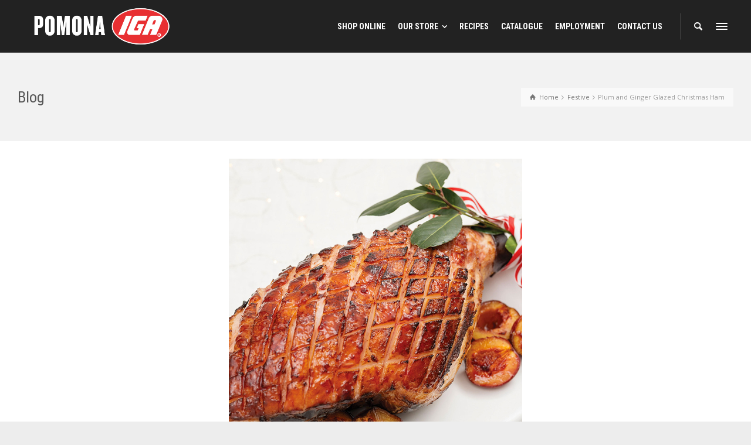

--- FILE ---
content_type: text/html; charset=UTF-8
request_url: https://igapomona.com.au/2023/12/14/plum-and-ginger-glazed-christmas-ham/
body_size: 73707
content:
<!doctype html>
<html lang="en-AU" class="no-js">
<head> 
<meta charset="UTF-8" />  
<meta name="viewport" content="width=device-width, initial-scale=1, maximum-scale=1">
 
<title>Plum and Ginger Glazed Christmas Ham &#8211; Pomona IGA</title>
<meta name='robots' content='max-image-preview:large' />
	<style>img:is([sizes="auto" i], [sizes^="auto," i]) { contain-intrinsic-size: 3000px 1500px }</style>
	<script type="application/ld+json">{"@context":"http:\/\/schema.org\/","@type":"Recipe","name":"Plum and Ginger Glazed Christmas Ham","author":{"@type":"Person","name":"newadmin"},"description":"","datePublished":"2023-12-14T06:34:54+00:00","image":["https:\/\/igapomona.com.au\/wp-content\/uploads\/2022\/12\/recipe-1.jpg"],"prepTime":"PT20M","cookTime":"PT180M","totalTime":"PT200M","recipeIngredient":["1 5-6 kg smoked ham on the bone","1  jar plum jam","1\/3 cup lime juice","1 teaspoon Dijon mustard","2 teaspoon grated fresh ginger","Salt to season"],"recipeInstructions":[{"@type":"HowToStep","text":"Using a sharp knife, score the skin around the knuckle. Starting at the opposite end, lift the skin with your fingers and gently separate between the skin and the fat layer. Trim and score the ham fat in a diamond pattern.","name":"Using a sharp knife, score the skin around the knuckle. Starting at the opposite end, lift the skin with your fingers and gently separate between the skin and the fat layer. Trim and score the ham fat in a diamond pattern.","url":"https:\/\/igapomona.com.au\/2023\/12\/14\/plum-and-ginger-glazed-christmas-ham\/#wprm-recipe-3615-step-0-0"},{"@type":"HowToStep","text":"Line a large baking tray with baking paper and place a wire rack on the tray to elevate the ham.","name":"Line a large baking tray with baking paper and place a wire rack on the tray to elevate the ham.","url":"https:\/\/igapomona.com.au\/2023\/12\/14\/plum-and-ginger-glazed-christmas-ham\/#wprm-recipe-3615-step-0-1"},{"@type":"HowToStep","text":"In a saucepan, mix together the plum jam, lime juice, mustard and ginger, gently heat to combine. Season to taste.","name":"In a saucepan, mix together the plum jam, lime juice, mustard and ginger, gently heat to combine. Season to taste.","url":"https:\/\/igapomona.com.au\/2023\/12\/14\/plum-and-ginger-glazed-christmas-ham\/#wprm-recipe-3615-step-0-2"},{"@type":"HowToStep","text":"Generously brush ham with glaze, place uncovered ham into a pre-heated oven (140\u00b0C).","name":"Generously brush ham with glaze, place uncovered ham into a pre-heated oven (140\u00b0C).","url":"https:\/\/igapomona.com.au\/2023\/12\/14\/plum-and-ginger-glazed-christmas-ham\/#wprm-recipe-3615-step-0-3"},{"@type":"HowToStep","text":"Baste the ham with glaze at 15 minutes intervals. Total cooking time \u2013 allow 30 minutes per kilo.","name":"Baste the ham with glaze at 15 minutes intervals. Total cooking time \u2013 allow 30 minutes per kilo.","url":"https:\/\/igapomona.com.au\/2023\/12\/14\/plum-and-ginger-glazed-christmas-ham\/#wprm-recipe-3615-step-0-4"},{"@type":"HowToStep","text":"Allow the ham to rest for 10 -15 minutes before slicing.","name":"Allow the ham to rest for 10 -15 minutes before slicing.","url":"https:\/\/igapomona.com.au\/2023\/12\/14\/plum-and-ginger-glazed-christmas-ham\/#wprm-recipe-3615-step-0-5"},{"@type":"HowToStep","text":"Garnish the knuckle with herbs and a festive ribbon.","name":"Garnish the knuckle with herbs and a festive ribbon.","url":"https:\/\/igapomona.com.au\/2023\/12\/14\/plum-and-ginger-glazed-christmas-ham\/#wprm-recipe-3615-step-0-6"}],"recipeCategory":["Main Dish"],"recipeCuisine":["Modern Australian"]}</script><script type="text/javascript">/*<![CDATA[ */ var html = document.getElementsByTagName("html")[0]; html.className = html.className.replace("no-js", "js"); window.onerror=function(e,f){var body = document.getElementsByTagName("body")[0]; body.className = body.className.replace("rt-loading", ""); var e_file = document.createElement("a");e_file.href = f;console.log( e );console.log( e_file.pathname );}/* ]]>*/</script>
<link rel='dns-prefetch' href='//fonts.googleapis.com' />
<link rel="alternate" type="application/rss+xml" title="Pomona IGA &raquo; Feed" href="https://igapomona.com.au/feed/" />
<script type="text/javascript">
/* <![CDATA[ */
window._wpemojiSettings = {"baseUrl":"https:\/\/s.w.org\/images\/core\/emoji\/15.0.3\/72x72\/","ext":".png","svgUrl":"https:\/\/s.w.org\/images\/core\/emoji\/15.0.3\/svg\/","svgExt":".svg","source":{"concatemoji":"https:\/\/igapomona.com.au\/wp-includes\/js\/wp-emoji-release.min.js?ver=6.7.4"}};
/*! This file is auto-generated */
!function(i,n){var o,s,e;function c(e){try{var t={supportTests:e,timestamp:(new Date).valueOf()};sessionStorage.setItem(o,JSON.stringify(t))}catch(e){}}function p(e,t,n){e.clearRect(0,0,e.canvas.width,e.canvas.height),e.fillText(t,0,0);var t=new Uint32Array(e.getImageData(0,0,e.canvas.width,e.canvas.height).data),r=(e.clearRect(0,0,e.canvas.width,e.canvas.height),e.fillText(n,0,0),new Uint32Array(e.getImageData(0,0,e.canvas.width,e.canvas.height).data));return t.every(function(e,t){return e===r[t]})}function u(e,t,n){switch(t){case"flag":return n(e,"\ud83c\udff3\ufe0f\u200d\u26a7\ufe0f","\ud83c\udff3\ufe0f\u200b\u26a7\ufe0f")?!1:!n(e,"\ud83c\uddfa\ud83c\uddf3","\ud83c\uddfa\u200b\ud83c\uddf3")&&!n(e,"\ud83c\udff4\udb40\udc67\udb40\udc62\udb40\udc65\udb40\udc6e\udb40\udc67\udb40\udc7f","\ud83c\udff4\u200b\udb40\udc67\u200b\udb40\udc62\u200b\udb40\udc65\u200b\udb40\udc6e\u200b\udb40\udc67\u200b\udb40\udc7f");case"emoji":return!n(e,"\ud83d\udc26\u200d\u2b1b","\ud83d\udc26\u200b\u2b1b")}return!1}function f(e,t,n){var r="undefined"!=typeof WorkerGlobalScope&&self instanceof WorkerGlobalScope?new OffscreenCanvas(300,150):i.createElement("canvas"),a=r.getContext("2d",{willReadFrequently:!0}),o=(a.textBaseline="top",a.font="600 32px Arial",{});return e.forEach(function(e){o[e]=t(a,e,n)}),o}function t(e){var t=i.createElement("script");t.src=e,t.defer=!0,i.head.appendChild(t)}"undefined"!=typeof Promise&&(o="wpEmojiSettingsSupports",s=["flag","emoji"],n.supports={everything:!0,everythingExceptFlag:!0},e=new Promise(function(e){i.addEventListener("DOMContentLoaded",e,{once:!0})}),new Promise(function(t){var n=function(){try{var e=JSON.parse(sessionStorage.getItem(o));if("object"==typeof e&&"number"==typeof e.timestamp&&(new Date).valueOf()<e.timestamp+604800&&"object"==typeof e.supportTests)return e.supportTests}catch(e){}return null}();if(!n){if("undefined"!=typeof Worker&&"undefined"!=typeof OffscreenCanvas&&"undefined"!=typeof URL&&URL.createObjectURL&&"undefined"!=typeof Blob)try{var e="postMessage("+f.toString()+"("+[JSON.stringify(s),u.toString(),p.toString()].join(",")+"));",r=new Blob([e],{type:"text/javascript"}),a=new Worker(URL.createObjectURL(r),{name:"wpTestEmojiSupports"});return void(a.onmessage=function(e){c(n=e.data),a.terminate(),t(n)})}catch(e){}c(n=f(s,u,p))}t(n)}).then(function(e){for(var t in e)n.supports[t]=e[t],n.supports.everything=n.supports.everything&&n.supports[t],"flag"!==t&&(n.supports.everythingExceptFlag=n.supports.everythingExceptFlag&&n.supports[t]);n.supports.everythingExceptFlag=n.supports.everythingExceptFlag&&!n.supports.flag,n.DOMReady=!1,n.readyCallback=function(){n.DOMReady=!0}}).then(function(){return e}).then(function(){var e;n.supports.everything||(n.readyCallback(),(e=n.source||{}).concatemoji?t(e.concatemoji):e.wpemoji&&e.twemoji&&(t(e.twemoji),t(e.wpemoji)))}))}((window,document),window._wpemojiSettings);
/* ]]> */
</script>
<link rel='stylesheet' id='wprm-public-css' href='https://igapomona.com.au/wp-content/plugins/wp-recipe-maker/dist/public-modern.css?ver=10.0.2' type='text/css' media='all' />
<style id='wp-emoji-styles-inline-css' type='text/css'>

	img.wp-smiley, img.emoji {
		display: inline !important;
		border: none !important;
		box-shadow: none !important;
		height: 1em !important;
		width: 1em !important;
		margin: 0 0.07em !important;
		vertical-align: -0.1em !important;
		background: none !important;
		padding: 0 !important;
	}
</style>
<link rel='stylesheet' id='wp-block-library-css' href='https://igapomona.com.au/wp-includes/css/dist/block-library/style.min.css?ver=6.7.4' type='text/css' media='all' />
<style id='pdfemb-pdf-embedder-viewer-style-inline-css' type='text/css'>
.wp-block-pdfemb-pdf-embedder-viewer{max-width:none}

</style>
<style id='classic-theme-styles-inline-css' type='text/css'>
/*! This file is auto-generated */
.wp-block-button__link{color:#fff;background-color:#32373c;border-radius:9999px;box-shadow:none;text-decoration:none;padding:calc(.667em + 2px) calc(1.333em + 2px);font-size:1.125em}.wp-block-file__button{background:#32373c;color:#fff;text-decoration:none}
</style>
<style id='global-styles-inline-css' type='text/css'>
:root{--wp--preset--aspect-ratio--square: 1;--wp--preset--aspect-ratio--4-3: 4/3;--wp--preset--aspect-ratio--3-4: 3/4;--wp--preset--aspect-ratio--3-2: 3/2;--wp--preset--aspect-ratio--2-3: 2/3;--wp--preset--aspect-ratio--16-9: 16/9;--wp--preset--aspect-ratio--9-16: 9/16;--wp--preset--color--black: #000000;--wp--preset--color--cyan-bluish-gray: #abb8c3;--wp--preset--color--white: #ffffff;--wp--preset--color--pale-pink: #f78da7;--wp--preset--color--vivid-red: #cf2e2e;--wp--preset--color--luminous-vivid-orange: #ff6900;--wp--preset--color--luminous-vivid-amber: #fcb900;--wp--preset--color--light-green-cyan: #7bdcb5;--wp--preset--color--vivid-green-cyan: #00d084;--wp--preset--color--pale-cyan-blue: #8ed1fc;--wp--preset--color--vivid-cyan-blue: #0693e3;--wp--preset--color--vivid-purple: #9b51e0;--wp--preset--gradient--vivid-cyan-blue-to-vivid-purple: linear-gradient(135deg,rgba(6,147,227,1) 0%,rgb(155,81,224) 100%);--wp--preset--gradient--light-green-cyan-to-vivid-green-cyan: linear-gradient(135deg,rgb(122,220,180) 0%,rgb(0,208,130) 100%);--wp--preset--gradient--luminous-vivid-amber-to-luminous-vivid-orange: linear-gradient(135deg,rgba(252,185,0,1) 0%,rgba(255,105,0,1) 100%);--wp--preset--gradient--luminous-vivid-orange-to-vivid-red: linear-gradient(135deg,rgba(255,105,0,1) 0%,rgb(207,46,46) 100%);--wp--preset--gradient--very-light-gray-to-cyan-bluish-gray: linear-gradient(135deg,rgb(238,238,238) 0%,rgb(169,184,195) 100%);--wp--preset--gradient--cool-to-warm-spectrum: linear-gradient(135deg,rgb(74,234,220) 0%,rgb(151,120,209) 20%,rgb(207,42,186) 40%,rgb(238,44,130) 60%,rgb(251,105,98) 80%,rgb(254,248,76) 100%);--wp--preset--gradient--blush-light-purple: linear-gradient(135deg,rgb(255,206,236) 0%,rgb(152,150,240) 100%);--wp--preset--gradient--blush-bordeaux: linear-gradient(135deg,rgb(254,205,165) 0%,rgb(254,45,45) 50%,rgb(107,0,62) 100%);--wp--preset--gradient--luminous-dusk: linear-gradient(135deg,rgb(255,203,112) 0%,rgb(199,81,192) 50%,rgb(65,88,208) 100%);--wp--preset--gradient--pale-ocean: linear-gradient(135deg,rgb(255,245,203) 0%,rgb(182,227,212) 50%,rgb(51,167,181) 100%);--wp--preset--gradient--electric-grass: linear-gradient(135deg,rgb(202,248,128) 0%,rgb(113,206,126) 100%);--wp--preset--gradient--midnight: linear-gradient(135deg,rgb(2,3,129) 0%,rgb(40,116,252) 100%);--wp--preset--font-size--small: 13px;--wp--preset--font-size--medium: 20px;--wp--preset--font-size--large: 36px;--wp--preset--font-size--x-large: 42px;--wp--preset--spacing--20: 0.44rem;--wp--preset--spacing--30: 0.67rem;--wp--preset--spacing--40: 1rem;--wp--preset--spacing--50: 1.5rem;--wp--preset--spacing--60: 2.25rem;--wp--preset--spacing--70: 3.38rem;--wp--preset--spacing--80: 5.06rem;--wp--preset--shadow--natural: 6px 6px 9px rgba(0, 0, 0, 0.2);--wp--preset--shadow--deep: 12px 12px 50px rgba(0, 0, 0, 0.4);--wp--preset--shadow--sharp: 6px 6px 0px rgba(0, 0, 0, 0.2);--wp--preset--shadow--outlined: 6px 6px 0px -3px rgba(255, 255, 255, 1), 6px 6px rgba(0, 0, 0, 1);--wp--preset--shadow--crisp: 6px 6px 0px rgba(0, 0, 0, 1);}:where(.is-layout-flex){gap: 0.5em;}:where(.is-layout-grid){gap: 0.5em;}body .is-layout-flex{display: flex;}.is-layout-flex{flex-wrap: wrap;align-items: center;}.is-layout-flex > :is(*, div){margin: 0;}body .is-layout-grid{display: grid;}.is-layout-grid > :is(*, div){margin: 0;}:where(.wp-block-columns.is-layout-flex){gap: 2em;}:where(.wp-block-columns.is-layout-grid){gap: 2em;}:where(.wp-block-post-template.is-layout-flex){gap: 1.25em;}:where(.wp-block-post-template.is-layout-grid){gap: 1.25em;}.has-black-color{color: var(--wp--preset--color--black) !important;}.has-cyan-bluish-gray-color{color: var(--wp--preset--color--cyan-bluish-gray) !important;}.has-white-color{color: var(--wp--preset--color--white) !important;}.has-pale-pink-color{color: var(--wp--preset--color--pale-pink) !important;}.has-vivid-red-color{color: var(--wp--preset--color--vivid-red) !important;}.has-luminous-vivid-orange-color{color: var(--wp--preset--color--luminous-vivid-orange) !important;}.has-luminous-vivid-amber-color{color: var(--wp--preset--color--luminous-vivid-amber) !important;}.has-light-green-cyan-color{color: var(--wp--preset--color--light-green-cyan) !important;}.has-vivid-green-cyan-color{color: var(--wp--preset--color--vivid-green-cyan) !important;}.has-pale-cyan-blue-color{color: var(--wp--preset--color--pale-cyan-blue) !important;}.has-vivid-cyan-blue-color{color: var(--wp--preset--color--vivid-cyan-blue) !important;}.has-vivid-purple-color{color: var(--wp--preset--color--vivid-purple) !important;}.has-black-background-color{background-color: var(--wp--preset--color--black) !important;}.has-cyan-bluish-gray-background-color{background-color: var(--wp--preset--color--cyan-bluish-gray) !important;}.has-white-background-color{background-color: var(--wp--preset--color--white) !important;}.has-pale-pink-background-color{background-color: var(--wp--preset--color--pale-pink) !important;}.has-vivid-red-background-color{background-color: var(--wp--preset--color--vivid-red) !important;}.has-luminous-vivid-orange-background-color{background-color: var(--wp--preset--color--luminous-vivid-orange) !important;}.has-luminous-vivid-amber-background-color{background-color: var(--wp--preset--color--luminous-vivid-amber) !important;}.has-light-green-cyan-background-color{background-color: var(--wp--preset--color--light-green-cyan) !important;}.has-vivid-green-cyan-background-color{background-color: var(--wp--preset--color--vivid-green-cyan) !important;}.has-pale-cyan-blue-background-color{background-color: var(--wp--preset--color--pale-cyan-blue) !important;}.has-vivid-cyan-blue-background-color{background-color: var(--wp--preset--color--vivid-cyan-blue) !important;}.has-vivid-purple-background-color{background-color: var(--wp--preset--color--vivid-purple) !important;}.has-black-border-color{border-color: var(--wp--preset--color--black) !important;}.has-cyan-bluish-gray-border-color{border-color: var(--wp--preset--color--cyan-bluish-gray) !important;}.has-white-border-color{border-color: var(--wp--preset--color--white) !important;}.has-pale-pink-border-color{border-color: var(--wp--preset--color--pale-pink) !important;}.has-vivid-red-border-color{border-color: var(--wp--preset--color--vivid-red) !important;}.has-luminous-vivid-orange-border-color{border-color: var(--wp--preset--color--luminous-vivid-orange) !important;}.has-luminous-vivid-amber-border-color{border-color: var(--wp--preset--color--luminous-vivid-amber) !important;}.has-light-green-cyan-border-color{border-color: var(--wp--preset--color--light-green-cyan) !important;}.has-vivid-green-cyan-border-color{border-color: var(--wp--preset--color--vivid-green-cyan) !important;}.has-pale-cyan-blue-border-color{border-color: var(--wp--preset--color--pale-cyan-blue) !important;}.has-vivid-cyan-blue-border-color{border-color: var(--wp--preset--color--vivid-cyan-blue) !important;}.has-vivid-purple-border-color{border-color: var(--wp--preset--color--vivid-purple) !important;}.has-vivid-cyan-blue-to-vivid-purple-gradient-background{background: var(--wp--preset--gradient--vivid-cyan-blue-to-vivid-purple) !important;}.has-light-green-cyan-to-vivid-green-cyan-gradient-background{background: var(--wp--preset--gradient--light-green-cyan-to-vivid-green-cyan) !important;}.has-luminous-vivid-amber-to-luminous-vivid-orange-gradient-background{background: var(--wp--preset--gradient--luminous-vivid-amber-to-luminous-vivid-orange) !important;}.has-luminous-vivid-orange-to-vivid-red-gradient-background{background: var(--wp--preset--gradient--luminous-vivid-orange-to-vivid-red) !important;}.has-very-light-gray-to-cyan-bluish-gray-gradient-background{background: var(--wp--preset--gradient--very-light-gray-to-cyan-bluish-gray) !important;}.has-cool-to-warm-spectrum-gradient-background{background: var(--wp--preset--gradient--cool-to-warm-spectrum) !important;}.has-blush-light-purple-gradient-background{background: var(--wp--preset--gradient--blush-light-purple) !important;}.has-blush-bordeaux-gradient-background{background: var(--wp--preset--gradient--blush-bordeaux) !important;}.has-luminous-dusk-gradient-background{background: var(--wp--preset--gradient--luminous-dusk) !important;}.has-pale-ocean-gradient-background{background: var(--wp--preset--gradient--pale-ocean) !important;}.has-electric-grass-gradient-background{background: var(--wp--preset--gradient--electric-grass) !important;}.has-midnight-gradient-background{background: var(--wp--preset--gradient--midnight) !important;}.has-small-font-size{font-size: var(--wp--preset--font-size--small) !important;}.has-medium-font-size{font-size: var(--wp--preset--font-size--medium) !important;}.has-large-font-size{font-size: var(--wp--preset--font-size--large) !important;}.has-x-large-font-size{font-size: var(--wp--preset--font-size--x-large) !important;}
:where(.wp-block-post-template.is-layout-flex){gap: 1.25em;}:where(.wp-block-post-template.is-layout-grid){gap: 1.25em;}
:where(.wp-block-columns.is-layout-flex){gap: 2em;}:where(.wp-block-columns.is-layout-grid){gap: 2em;}
:root :where(.wp-block-pullquote){font-size: 1.5em;line-height: 1.6;}
</style>
<link rel='stylesheet' id='modal-window-css' href='https://igapomona.com.au/wp-content/plugins/modal-window/public/assets/css/modal.min.css?ver=6.2' type='text/css' media='all' />
<link rel='stylesheet' id='bootstrap-css' href='https://igapomona.com.au/wp-content/themes/rttheme19/css/layout3/bootstrap.css?ver=2.14' type='text/css' media='all' />
<link rel='stylesheet' id='theme-style-all-css' href='https://igapomona.com.au/wp-content/themes/rttheme19/css/layout3/style.css?ver=2.14' type='text/css' media='all' />
<link rel='stylesheet' id='mediaelement-skin-css' href='https://igapomona.com.au/wp-content/themes/rttheme19/css/mejs-skin.css?ver=2.14' type='text/css' media='all' />
<link rel='stylesheet' id='fontello-css' href='https://igapomona.com.au/wp-content/themes/rttheme19/css/fontello/css/fontello.css?ver=2.14' type='text/css' media='all' />
<link rel='stylesheet' id='jquery-owl-carousel-css' href='https://igapomona.com.au/wp-content/themes/rttheme19/css/owl-carousel.css?ver=2.14' type='text/css' media='all' />
<link rel='stylesheet' id='lightgallery-css' href='https://igapomona.com.au/wp-content/themes/rttheme19/css/lightbox/lightgallery.min.css?ver=2.14' type='text/css' media='all' />
<!--[if IE 9]>
<link rel='stylesheet' id='theme-ie9-css' href='https://igapomona.com.au/wp-content/themes/rttheme19/css/ie9.css?ver=2.14' type='text/css' media='all' />
<![endif]-->
<link rel='stylesheet' id='theme-style-css' href='https://igapomona.com.au/wp-content/themes/rttheme19/style.css?ver=6.7.4' type='text/css' media='all' />
<link rel='stylesheet' id='theme-dynamic-css' href='https://igapomona.com.au/wp-content/uploads/rttheme19/dynamic-style.css?ver=241010083940' type='text/css' media='all' />
<link rel='stylesheet' id='rt-google-fonts-css' href='//fonts.googleapis.com/css?family=Roboto+Condensed%3Aregular%2C700%7COpen+Sans%3Aregular&#038;subset=latin%2Clatin-ext&#038;ver=1.0.0' type='text/css' media='all' />
<script type="text/javascript" src="https://igapomona.com.au/wp-content/themes/rttheme19/js/pace.js?ver=2.14" id="pace-js"></script>
<script type="text/javascript" src="https://igapomona.com.au/wp-content/themes/rttheme19/js/modernizr.min.js?ver=2.14" id="modernizr-js"></script>
<script type="text/javascript" src="https://igapomona.com.au/wp-includes/js/jquery/jquery.min.js?ver=3.7.1" id="jquery-core-js"></script>
<script type="text/javascript" src="https://igapomona.com.au/wp-includes/js/jquery/jquery-migrate.min.js?ver=3.4.1" id="jquery-migrate-js"></script>
<script></script><link rel="https://api.w.org/" href="https://igapomona.com.au/wp-json/" /><link rel="alternate" title="JSON" type="application/json" href="https://igapomona.com.au/wp-json/wp/v2/posts/3527" /><link rel="EditURI" type="application/rsd+xml" title="RSD" href="https://igapomona.com.au/xmlrpc.php?rsd" />
<meta name="generator" content="WordPress 6.7.4" />
<link rel="canonical" href="https://igapomona.com.au/2023/12/14/plum-and-ginger-glazed-christmas-ham/" />
<link rel='shortlink' href='https://igapomona.com.au/?p=3527' />
<link rel="alternate" title="oEmbed (JSON)" type="application/json+oembed" href="https://igapomona.com.au/wp-json/oembed/1.0/embed?url=https%3A%2F%2Figapomona.com.au%2F2023%2F12%2F14%2Fplum-and-ginger-glazed-christmas-ham%2F" />
<link rel="alternate" title="oEmbed (XML)" type="text/xml+oembed" href="https://igapomona.com.au/wp-json/oembed/1.0/embed?url=https%3A%2F%2Figapomona.com.au%2F2023%2F12%2F14%2Fplum-and-ginger-glazed-christmas-ham%2F&#038;format=xml" />
<style type="text/css"> .tippy-box[data-theme~="wprm"] { background-color: #333333; color: #FFFFFF; } .tippy-box[data-theme~="wprm"][data-placement^="top"] > .tippy-arrow::before { border-top-color: #333333; } .tippy-box[data-theme~="wprm"][data-placement^="bottom"] > .tippy-arrow::before { border-bottom-color: #333333; } .tippy-box[data-theme~="wprm"][data-placement^="left"] > .tippy-arrow::before { border-left-color: #333333; } .tippy-box[data-theme~="wprm"][data-placement^="right"] > .tippy-arrow::before { border-right-color: #333333; } .tippy-box[data-theme~="wprm"] a { color: #FFFFFF; } .wprm-comment-rating svg { width: 18px !important; height: 18px !important; } img.wprm-comment-rating { width: 90px !important; height: 18px !important; } body { --comment-rating-star-color: #343434; } body { --wprm-popup-font-size: 16px; } body { --wprm-popup-background: #ffffff; } body { --wprm-popup-title: #000000; } body { --wprm-popup-content: #444444; } body { --wprm-popup-button-background: #444444; } body { --wprm-popup-button-text: #ffffff; }</style><style type="text/css">.wprm-glossary-term {color: #5A822B;text-decoration: underline;cursor: help;}</style><style type="text/css">.wprm-recipe-template-snippet-basic-buttons {
    font-family: inherit; /* wprm_font_family type=font */
    font-size: 0.9em; /* wprm_font_size type=font_size */
    text-align: center; /* wprm_text_align type=align */
    margin-top: 0px; /* wprm_margin_top type=size */
    margin-bottom: 10px; /* wprm_margin_bottom type=size */
}
.wprm-recipe-template-snippet-basic-buttons a  {
    margin: 5px; /* wprm_margin_button type=size */
    margin: 5px; /* wprm_margin_button type=size */
}

.wprm-recipe-template-snippet-basic-buttons a:first-child {
    margin-left: 0;
}
.wprm-recipe-template-snippet-basic-buttons a:last-child {
    margin-right: 0;
}.wprm-recipe-template-meadow {
    margin: 20px auto;
    background-color: #ffffff; /* wprm_background type=color */
    font-family: "Inter", sans-serif; /* wprm_main_font_family type=font */
    font-size: 16px; /* wprm_main_font_size type=font_size */
    line-height: 1.5em; /* wprm_main_line_height type=font_size */
    color: #000000; /* wprm_main_text type=color */
    max-width: 1600px; /* wprm_max_width type=size */

    --meadow-accent-color: #747B2D; /* wprm_accent_color type=color */
    --meadow-main-background-color: #F3F4EC; /* wprm_main_background_color type=color */

    border: 0;
    border-top: 1px solid var(--meadow-accent-color);

    --meadow-list-border-color: #DEB538; /* wprm_list_border_color type=color */
}
.wprm-recipe-template-meadow a {
    color: #000000; /* wprm_link type=color */
}
.wprm-recipe-template-meadow p, .wprm-recipe-template-meadow li {
    font-family: "Inter", sans-serif; /* wprm_main_font_family type=font */
    font-size: 1em;
    line-height: 1.5em; /* wprm_main_line_height type=font_size */
}
.wprm-recipe-template-meadow li {
    margin: 0 0 0 32px;
    padding: 0;
}
.rtl .wprm-recipe-template-meadow li {
    margin: 0 32px 0 0;
}
.wprm-recipe-template-meadow ol, .wprm-recipe-template-meadow ul {
    margin: 0;
    padding: 0;
}
.wprm-recipe-template-meadow br {
    display: none;
}
.wprm-recipe-template-meadow .wprm-recipe-name,
.wprm-recipe-template-meadow .wprm-recipe-header {
    font-family: "Gloock", serif; /* wprm_header_font_family type=font */
    color: #1e1e1e; /* wprm_header_text type=color */
    line-height: 1.3em; /* wprm_header_line_height type=font_size */
}
.wprm-recipe-template-meadow .wprm-recipe-header * {
    font-family: "Inter", sans-serif; /* wprm_main_font_family type=font */
}
.wprm-recipe-template-meadow h1,
.wprm-recipe-template-meadow h2,
.wprm-recipe-template-meadow h3,
.wprm-recipe-template-meadow h4,
.wprm-recipe-template-meadow h5,
.wprm-recipe-template-meadow h6 {
    font-family: "Gloock", serif; /* wprm_header_font_family type=font */
    color: #1e1e1e; /* wprm_header_text type=color */
    line-height: 1.3em; /* wprm_header_line_height type=font_size */
    margin: 0;
    padding: 0;
}
.wprm-recipe-template-meadow .wprm-recipe-header {
    margin-top: 1.2em;
}
.wprm-recipe-template-meadow h1 {
    font-size: 2.2em; /* wprm_h1_size type=font_size */
}
.wprm-recipe-template-meadow h2 {
    font-size: 2.2em; /* wprm_h2_size type=font_size */
}
.wprm-recipe-template-meadow h3 {
    font-size: 1.8em; /* wprm_h3_size type=font_size */
}
.wprm-recipe-template-meadow h4 {
    font-size: 1em; /* wprm_h4_size type=font_size */
}
.wprm-recipe-template-meadow h5 {
    font-size: 1em; /* wprm_h5_size type=font_size */
}
.wprm-recipe-template-meadow h6 {
    font-size: 1em; /* wprm_h6_size type=font_size */
}
.wprm-recipe-template-meadow .meadow-header-meta {
    max-width: 800px;
    margin: 0 auto;
}.wprm-recipe-template-compact-howto {
    margin: 20px auto;
    background-color: #fafafa; /* wprm_background type=color */
    font-family: -apple-system, BlinkMacSystemFont, "Segoe UI", Roboto, Oxygen-Sans, Ubuntu, Cantarell, "Helvetica Neue", sans-serif; /* wprm_main_font_family type=font */
    font-size: 0.9em; /* wprm_main_font_size type=font_size */
    line-height: 1.5em; /* wprm_main_line_height type=font_size */
    color: #333333; /* wprm_main_text type=color */
    max-width: 650px; /* wprm_max_width type=size */
}
.wprm-recipe-template-compact-howto a {
    color: #3498db; /* wprm_link type=color */
}
.wprm-recipe-template-compact-howto p, .wprm-recipe-template-compact-howto li {
    font-family: -apple-system, BlinkMacSystemFont, "Segoe UI", Roboto, Oxygen-Sans, Ubuntu, Cantarell, "Helvetica Neue", sans-serif; /* wprm_main_font_family type=font */
    font-size: 1em !important;
    line-height: 1.5em !important; /* wprm_main_line_height type=font_size */
}
.wprm-recipe-template-compact-howto li {
    margin: 0 0 0 32px !important;
    padding: 0 !important;
}
.rtl .wprm-recipe-template-compact-howto li {
    margin: 0 32px 0 0 !important;
}
.wprm-recipe-template-compact-howto ol, .wprm-recipe-template-compact-howto ul {
    margin: 0 !important;
    padding: 0 !important;
}
.wprm-recipe-template-compact-howto br {
    display: none;
}
.wprm-recipe-template-compact-howto .wprm-recipe-name,
.wprm-recipe-template-compact-howto .wprm-recipe-header {
    font-family: -apple-system, BlinkMacSystemFont, "Segoe UI", Roboto, Oxygen-Sans, Ubuntu, Cantarell, "Helvetica Neue", sans-serif; /* wprm_header_font_family type=font */
    color: #000000; /* wprm_header_text type=color */
    line-height: 1.3em; /* wprm_header_line_height type=font_size */
}
.wprm-recipe-template-compact-howto .wprm-recipe-header * {
    font-family: -apple-system, BlinkMacSystemFont, "Segoe UI", Roboto, Oxygen-Sans, Ubuntu, Cantarell, "Helvetica Neue", sans-serif; /* wprm_main_font_family type=font */
}
.wprm-recipe-template-compact-howto h1,
.wprm-recipe-template-compact-howto h2,
.wprm-recipe-template-compact-howto h3,
.wprm-recipe-template-compact-howto h4,
.wprm-recipe-template-compact-howto h5,
.wprm-recipe-template-compact-howto h6 {
    font-family: -apple-system, BlinkMacSystemFont, "Segoe UI", Roboto, Oxygen-Sans, Ubuntu, Cantarell, "Helvetica Neue", sans-serif; /* wprm_header_font_family type=font */
    color: #212121; /* wprm_header_text type=color */
    line-height: 1.3em; /* wprm_header_line_height type=font_size */
    margin: 0 !important;
    padding: 0 !important;
}
.wprm-recipe-template-compact-howto .wprm-recipe-header {
    margin-top: 1.2em !important;
}
.wprm-recipe-template-compact-howto h1 {
    font-size: 2em; /* wprm_h1_size type=font_size */
}
.wprm-recipe-template-compact-howto h2 {
    font-size: 1.8em; /* wprm_h2_size type=font_size */
}
.wprm-recipe-template-compact-howto h3 {
    font-size: 1.2em; /* wprm_h3_size type=font_size */
}
.wprm-recipe-template-compact-howto h4 {
    font-size: 1em; /* wprm_h4_size type=font_size */
}
.wprm-recipe-template-compact-howto h5 {
    font-size: 1em; /* wprm_h5_size type=font_size */
}
.wprm-recipe-template-compact-howto h6 {
    font-size: 1em; /* wprm_h6_size type=font_size */
}.wprm-recipe-template-compact-howto {
	border-style: solid; /* wprm_border_style type=border */
	border-width: 1px; /* wprm_border_width type=size */
	border-color: #777777; /* wprm_border type=color */
	border-radius: 0px; /* wprm_border_radius type=size */
	padding: 10px;
}</style>
<!--[if lt IE 9]><script src="https://igapomona.com.au/wp-content/themes/rttheme19/js/html5shiv.min.js"></script><![endif]-->
<!--[if gte IE 9]> <style type="text/css"> .gradient { filter: none; } </style> <![endif]-->

<!--Theme Version:2.14 Plugin Version:2.13-->
<meta name="generator" content="Powered by WPBakery Page Builder - drag and drop page builder for WordPress."/>
<link rel="icon" href="https://igapomona.com.au/wp-content/uploads/2020/03/favicon.png" sizes="32x32" />
<link rel="icon" href="https://igapomona.com.au/wp-content/uploads/2020/03/favicon.png" sizes="192x192" />
<link rel="apple-touch-icon" href="https://igapomona.com.au/wp-content/uploads/2020/03/favicon.png" />
<meta name="msapplication-TileImage" content="https://igapomona.com.au/wp-content/uploads/2020/03/favicon.png" />
		<style type="text/css" id="wp-custom-css">
			.wpforms-field label.wpforms-field-label {
    text-align: left !important;
}		</style>
		<noscript><style> .wpb_animate_when_almost_visible { opacity: 1; }</style></noscript></head>
<body class="post-template-default single single-post postid-3527 single-format-standard wp-embed-responsive rt-loading  layout3 wpb-js-composer js-comp-ver-8.2 vc_responsive">

		<!-- loader -->
		<div id="loader-wrapper"><div id="loader"></div></div>
		<!-- / #loader -->
		
<!-- background wrapper -->
<div id="container">   
 
		
	 

				

	<header class="top-header fullwidth sticky">

				

		<div class="header-elements default">
		
			<!-- mobile menu button -->
			<div class="mobile-menu-button"><span></span><span></span><span></span></div>

			
			<!-- logo -->
			<div id="logo" class="site-logo">
				 <a href="https://igapomona.com.au" title="Pomona IGA"><img src="https://igapomona.com.au/wp-content/uploads/2020/06/logo-01.png" alt="Pomona IGA" width="2100" height="517" class="main_logo" srcset="https://igapomona.com.au/wp-content/uploads/2020/06/logo-01.png 1.3x" /><img src="https://igapomona.com.au/wp-content/uploads/2020/06/logo-01.png" alt="Pomona IGA" class="sticky_logo" /></a> 			</div><!-- / end #logo -->


			<div class="header-right">
				<nav class="main-navigation"><ul id="navigation" class="menu"><li id='menu-item-3872' data-depth='0' class="menu-item menu-item-type-post_type menu-item-object-page"><a  href="https://igapomona.com.au/online-shopping/"><span>SHOP ONLINE</span></a> </li>
<li id='menu-item-3182' data-depth='0' class="menu-item menu-item-type-post_type menu-item-object-page menu-item-has-children"><a  href="https://igapomona.com.au/our-store/"><span>OUR STORE</span></a> 
<ul class="sub-menu">
<li id='menu-item-3181' data-depth='1' class="menu-item menu-item-type-post_type menu-item-object-page"><a  href="https://igapomona.com.au/our-story/">OUR STORY</a> </li>
<li id='menu-item-3405' data-depth='1' class="menu-item menu-item-type-post_type menu-item-object-page"><a  href="https://igapomona.com.au/rewards/">REWARDS</a> </li>
<li id='menu-item-3941' data-depth='1' class="menu-item menu-item-type-custom menu-item-object-custom"><a  href="https://igapomona.com.au/pomona-expansion-survey/">POMONA EXPANSION SURVEY</a> </li>
</ul>
</li>
<li id='menu-item-3025' data-depth='0' class="menu-item menu-item-type-custom menu-item-object-custom"><a  href="https://igapomona.com.au/recipes"><span>RECIPES</span></a> </li>
<li id='menu-item-3024' data-depth='0' class="menu-item menu-item-type-custom menu-item-object-custom"><a  target="_blank" href="https://qldiga.myigacatalogue.com.au/"><span>CATALOGUE</span></a> </li>
<li id='menu-item-3455' data-depth='0' class="menu-item menu-item-type-post_type menu-item-object-page"><a  href="https://igapomona.com.au/employment/"><span>EMPLOYMENT</span></a> </li>
<li id='menu-item-3020' data-depth='0' class="menu-item menu-item-type-post_type menu-item-object-page"><a  href="https://igapomona.com.au/contact-us/"><span>CONTACT US</span></a> </li>
</ul></nav>			<div id="tools">
				<ul>
					<li><a href="#" class="rt-search-button" title="Search"><span class="icon-search"></span></a></li>
<li><a href="#" class="rt-menu-button"><span></span><span></span><span></span></a></li>
				</ul>
			</div><!-- / end .nav-buttons -->
					</div><!-- / end .header-right -->


					<!-- mobile menu -->
		<div class="mobile-nav">
				<!-- navigation holder -->
				<nav>
					<ul id="mobile-navigation" class="mobile-navigation-menu"><li id='mobile-menu-item-3872' data-depth='0' class="menu-item menu-item-type-post_type menu-item-object-page"><a  href="https://igapomona.com.au/online-shopping/"><span>SHOP ONLINE</span></a> </li>
<li id='mobile-menu-item-3182' data-depth='0' class="menu-item menu-item-type-post_type menu-item-object-page menu-item-has-children"><a  href="https://igapomona.com.au/our-store/"><span>OUR STORE</span></a> 
<ul class="sub-menu">
<li id='mobile-menu-item-3181' data-depth='1' class="menu-item menu-item-type-post_type menu-item-object-page"><a  href="https://igapomona.com.au/our-story/">OUR STORY</a> </li>
<li id='mobile-menu-item-3405' data-depth='1' class="menu-item menu-item-type-post_type menu-item-object-page"><a  href="https://igapomona.com.au/rewards/">REWARDS</a> </li>
<li id='mobile-menu-item-3941' data-depth='1' class="menu-item menu-item-type-custom menu-item-object-custom"><a  href="https://igapomona.com.au/pomona-expansion-survey/">POMONA EXPANSION SURVEY</a> </li>
</ul>
</li>
<li id='mobile-menu-item-3025' data-depth='0' class="menu-item menu-item-type-custom menu-item-object-custom"><a  href="https://igapomona.com.au/recipes"><span>RECIPES</span></a> </li>
<li id='mobile-menu-item-3024' data-depth='0' class="menu-item menu-item-type-custom menu-item-object-custom"><a  target="_blank" href="https://qldiga.myigacatalogue.com.au/"><span>CATALOGUE</span></a> </li>
<li id='mobile-menu-item-3455' data-depth='0' class="menu-item menu-item-type-post_type menu-item-object-page"><a  href="https://igapomona.com.au/employment/"><span>EMPLOYMENT</span></a> </li>
<li id='mobile-menu-item-3020' data-depth='0' class="menu-item menu-item-type-post_type menu-item-object-page"><a  href="https://igapomona.com.au/contact-us/"><span>CONTACT US</span></a> </li>
</ul>				</nav>
		</div>
		
		</div>
	</header>


	<!-- main contents -->
	<div id="main_content">

	
<div class="content_row row sub_page_header fullwidth " style="background-color: rgba(255, 255, 255, 0.3);">
	
	<div class="content_row_wrapper  default" ><div class="col col-sm-12"><div class="breadcrumb"><ol itemscope itemtype="https://schema.org/BreadcrumbList">
<li itemprop="itemListElement" itemscope itemtype="https://schema.org/ListItem">
<a itemprop="item" typeof="WebPage" class="icon-home" href="https://igapomona.com.au"><span itemprop="name">Home</span></a>
<meta itemprop="position" content="1"></li>
 <span class="icon-angle-right"></span> <li itemprop="itemListElement" itemscope itemtype="https://schema.org/ListItem">
<a itemprop="item" typeof="WebPage" class="" href="https://igapomona.com.au/category/festive/"><span itemprop="name">Festive</span></a>
<meta itemprop="position" content="2"></li>
 <span class="icon-angle-right"></span> <li itemprop="itemListElement" itemscope itemtype="https://schema.org/ListItem">
<span itemprop="name">Plum and Ginger Glazed Christmas Ham</span>
<meta itemprop="position" content="3"></li>
</ol>
</div><section class="page-title"><h1>Blog </h1></section></div></div>
</div>

	<div  class="content_row default-style no-composer  fullwidth no-sidebar"><div class="content_row_wrapper clearfix "><div class="col col-sm-12 col-xs-12 ">
	  

	 
		 

<article class="single post-3527 post type-post status-publish format-standard has-post-thumbnail hentry category-festive category-pork" id="post-3527">
	
				
	<section class="featured_image featured_media">
					<a id="lightbox-161063" class="imgeffect zoom lightbox_ featured_image" data-group="image_3531" title="Enlarge Image" data-title="Plum and Ginger Glazed Christmas Ham" data-sub-html="#lightbox-161063-description" data-thumbnail="https://igapomona.com.au/wp-content/uploads/2022/12/recipe-1-75x50.jpg" data-thumbTooltip="" data-scaleUp="" data-href="" data-width="" data-height="" data-flashHasPriority="" data-poster="" data-autoplay="" data-audiotitle="" data-html="" href="https://igapomona.com.au/wp-content/uploads/2022/12/recipe-1.jpg" ><img src="https://igapomona.com.au/wp-content/uploads/2022/12/recipe-1.jpg" alt="" class="" /></a>
			<div class="lighbox-description hidden" id="lightbox-161063-description">
				<strong>Plum and Ginger Glazed Christmas Ham</strong><br>
				
			</div>			<span class="format-icon icon-pencil"></span>

				
	</section> 	
	
	<section class="post-title-holder row">


							<div class="col col-sm-12 col-xs-12">
			
				<section class="date">14 December 2023</section>				<!-- blog headline--> 
				<h2 class="entry-title">Plum and Ginger Glazed Christmas Ham</h2>			
					
			</div><!-- / .col --> 

	</section>

	<div class="text entry-content">		
		<!-- content--> 
		<div id="recipe"></div><div id="wprm-recipe-container-3615" class="wprm-recipe-container" data-recipe-id="3615" data-servings="0"><div class="wprm-recipe wprm-recipe-template-meadow"><div class="wprm-layout-container wprm-padding-40 meadow-header">
  <div class="wprm-layout-column-container wprm-column-gap-20 wprm-column-rows-recipe-600 wprm-column-rows-reverse wprm-row-gap-20 meadow-header-columns">
    <div class="wprm-layout-column wprm-align-center">
      <div class="wprm-recipe-image wprm-block-image-rounded"><img fetchpriority="high" decoding="async" style="border-width: 0px;border-style: solid;border-color: #666666;border-radius: 20px;width: 300px;max-width: 100%;height: 300px;object-fit: cover;" width="300" height="300" src="https://igapomona.com.au/wp-content/uploads/2022/12/recipe-1.jpg" class="attachment-999999x300 size-999999x300" alt="" srcset="https://igapomona.com.au/wp-content/uploads/2022/12/recipe-1.jpg 500w, https://igapomona.com.au/wp-content/uploads/2022/12/recipe-1-300x300.jpg 300w, https://igapomona.com.au/wp-content/uploads/2022/12/recipe-1-150x150.jpg 150w" sizes="(max-width: 300px) 100vw, 300px" /></div>
    </div>
    <div class="wprm-layout-column wprm-column-width-75 wprm-align-rows-center">
      <div class="wprm-layout-container meadow-header-accent" style="--wprm-layout-container-text-color: var(--meadow-accent-color);">
        
      </div>
      <h2 class="wprm-recipe-name wprm-block-text-bold">Plum and Ginger Glazed Christmas Ham</h2>
      <div class="wprm-spacer" style="height: 15px;"></div>
      
      <div class="wprm-spacer" style="height: 15px;"></div>
      
      <div class="wprm-spacer" style="height: 20px;"></div>
      <div class="wprm-layout-container">
        <a href="https://igapomona.com.au/wprm_print/plum-and-ginger-glazed-christmas-ham" style="color: #333333;background-color: #ffffff;border-color: #333333;border-radius: 50px;padding: 5px 15px;" class="wprm-recipe-print wprm-recipe-link wprm-print-recipe-shortcode wprm-block-text-semi-bold wprm-recipe-print-inline-button wprm-recipe-link-inline-button wprm-color-accent" data-recipe-id="3615" data-template="" target="_blank" rel="nofollow">Print Recipe</a>
        <a href="https://www.pinterest.com/pin/create/bookmarklet/?url=https%3A%2F%2Figapomona.com.au%2F2023%2F12%2F14%2Fplum-and-ginger-glazed-christmas-ham%2F&amp;media=https%3A%2F%2Figapomona.com.au%2Fwp-content%2Fuploads%2F2022%2F12%2Frecipe-1.jpg&amp;description=Plum+and+Ginger+Glazed+Christmas+Ham&amp;is_video=false" style="color: #333333;background-color: #ffffff;border-color: #333333;border-radius: 50px;padding: 5px 15px;" class="wprm-recipe-pin wprm-recipe-link wprm-block-text-semi-bold wprm-recipe-pin-inline-button wprm-recipe-link-inline-button wprm-color-accent" target="_blank" rel="nofollow noopener" data-recipe="3615" data-url="https://igapomona.com.au/2023/12/14/plum-and-ginger-glazed-christmas-ham/" data-media="https://igapomona.com.au/wp-content/uploads/2022/12/recipe-1.jpg" data-description="Plum and Ginger Glazed Christmas Ham" data-repin="" role="button">Pin Recipe</a>
        
      </div>
    </div>
  </div>
  <div class="wprm-layout-container meadow-header-meta">
    <div class="wprm-spacer" style="height: 20px;"></div>
    <div class="wprm-recipe-meta-container wprm-recipe-times-container wprm-recipe-details-container wprm-recipe-details-container-table wprm-block-text-semi-bold wprm-recipe-table-borders-top-bottom wprm-recipe-table-borders-empty" style="border-width: 1px;border-style: solid;border-color: var(--meadow-accent-color);"><div class="wprm-recipe-block-container wprm-recipe-block-container-table wprm-block-text-semi-bold wprm-recipe-time-container wprm-recipe-prep-time-container" style="border-width: 1px;border-style: solid;border-color: var(--meadow-accent-color);"><span class="wprm-recipe-details-label wprm-block-text-normal wprm-recipe-time-label wprm-recipe-prep-time-label">Prep Time </span><span class="wprm-recipe-time wprm-block-text-semi-bold"><span class="wprm-recipe-details wprm-recipe-details-minutes wprm-recipe-prep_time wprm-recipe-prep_time-minutes">20<span class="sr-only screen-reader-text wprm-screen-reader-text"> minutes</span></span> <span class="wprm-recipe-details-unit wprm-recipe-details-minutes wprm-recipe-prep_time-unit wprm-recipe-prep_timeunit-minutes" aria-hidden="true">mins</span></span></div><div class="wprm-recipe-block-container wprm-recipe-block-container-table wprm-block-text-semi-bold wprm-recipe-time-container wprm-recipe-cook-time-container" style="border-width: 1px;border-style: solid;border-color: var(--meadow-accent-color);"><span class="wprm-recipe-details-label wprm-block-text-normal wprm-recipe-time-label wprm-recipe-cook-time-label">Cook Time </span><span class="wprm-recipe-time wprm-block-text-semi-bold"><span class="wprm-recipe-details wprm-recipe-details-hours wprm-recipe-cook_time wprm-recipe-cook_time-hours">3<span class="sr-only screen-reader-text wprm-screen-reader-text"> hours</span></span> <span class="wprm-recipe-details-unit wprm-recipe-details-unit-hours wprm-recipe-cook_time-unit wprm-recipe-cook_timeunit-hours" aria-hidden="true">hrs</span></span></div><div class="wprm-recipe-block-container wprm-recipe-block-container-table wprm-block-text-semi-bold wprm-recipe-time-container wprm-recipe-total-time-container" style="border-width: 1px;border-style: solid;border-color: var(--meadow-accent-color);"><span class="wprm-recipe-details-label wprm-block-text-normal wprm-recipe-time-label wprm-recipe-total-time-label">Total Time </span><span class="wprm-recipe-time wprm-block-text-semi-bold"><span class="wprm-recipe-details wprm-recipe-details-hours wprm-recipe-total_time wprm-recipe-total_time-hours">3<span class="sr-only screen-reader-text wprm-screen-reader-text"> hours</span></span> <span class="wprm-recipe-details-unit wprm-recipe-details-unit-hours wprm-recipe-total_time-unit wprm-recipe-total_timeunit-hours" aria-hidden="true">hrs</span> <span class="wprm-recipe-details wprm-recipe-details-minutes wprm-recipe-total_time wprm-recipe-total_time-minutes">20<span class="sr-only screen-reader-text wprm-screen-reader-text"> minutes</span></span> <span class="wprm-recipe-details-unit wprm-recipe-details-minutes wprm-recipe-total_time-unit wprm-recipe-total_timeunit-minutes" aria-hidden="true">mins</span></span></div></div>
    <div class="wprm-spacer" style="height: 20px;"></div>
    <div class="wprm-recipe-meta-container wprm-recipe-custom-container wprm-recipe-details-container wprm-recipe-details-container-pills wprm-block-text-smaller" style="justify-content: center;--pill-background-color: var(--meadow-accent-color);"><div class="wprm-recipe-meta-container-pill"><div class="wprm-recipe-block-container wprm-recipe-block-container-pills wprm-block-text-smaller wprm-recipe-tag-container wprm-recipe-course-container" style=""><span class="wprm-recipe-details-label wprm-block-text-light wprm-recipe-tag-label wprm-recipe-course-label">Course: </span><span class="wprm-recipe-course wprm-block-text-smaller">Main Dish</span></div></div><div class="wprm-recipe-meta-container-pill"><div class="wprm-recipe-block-container wprm-recipe-block-container-pills wprm-block-text-smaller wprm-recipe-tag-container wprm-recipe-cuisine-container" style=""><span class="wprm-recipe-details-label wprm-block-text-light wprm-recipe-tag-label wprm-recipe-cuisine-label">Cuisine: </span><span class="wprm-recipe-cuisine wprm-block-text-smaller">Modern Australian</span></div></div></div>
  </div>
</div>
<div class="wprm-layout-container wprm-padding-40 meadow-main" style="--wprm-layout-container-background-color: var(--meadow-main-background-color);">
  <div class="wprm-recipe-jump-to-section-container wprm-recipe-jump-to-section-container-scroll scrolled-left wprm-recipe-jump-to-section-icon-above" style="--wprm-jump-to-section-alignment: space-between;--wprm-jump-to-section-text-color: var(--meadow-accent-color);""><a href="#recipe-3615-ingredients" class="wprm-recipe-jump-to-section wprm-block-text-smaller"><span class="wprm-recipe-icon wprm-recipe-jump-to-section-icon" style="font-size: 28px;"><svg width="54" height="50" viewBox="0 0 54 50" fill="none" xmlns="http://www.w3.org/2000/svg">
<g clip-path="url(#clip0_135_292)">
<path d="M23.424 37.308L47.8222 23.0331C48.4587 22.6607 49.2988 22.8556 49.688 23.4903L49.9024 23.84C54.3182 31.0416 51.9199 40.3821 44.5475 44.6956C37.175 49.0091 27.6129 46.6664 23.197 39.4648L22.9826 39.115C22.6014 38.4933 22.8008 37.6727 23.4506 37.2925L23.424 37.308Z" stroke="var(--meadow-accent-color)" stroke-width="2.0908" stroke-miterlimit="10"/>
<path d="M40.0314 27.5907L40.0777 27.6662C41.5615 30.097 40.8505 33.1921 38.4703 34.5812C36.09 35.9702 32.9523 35.1247 31.4685 32.709L31.4221 32.6335" stroke="var(--meadow-accent-color)" stroke-width="2.0908" stroke-miterlimit="10"/>
<path d="M31.7641 21.797C30.373 24.3637 27.4054 25.8735 24.4378 25.5414C23.294 25.4055 22.2584 25.0431 21.3619 24.5147C20.4655 23.9862 19.2908 24.3486 18.9971 25.3451L18.0388 28.6365C17.8842 29.18 17.3123 29.482 16.7559 29.331L12.3354 28.1081C11.7789 27.9571 11.4698 27.3984 11.6244 26.8549L12.629 23.3823C12.9227 22.3707 12.0881 21.4648 11.0061 21.5252C10.2024 21.5705 9.38319 21.4799 8.57946 21.2535C3.64885 19.8795 1.31493 13.8553 5.13267 9.38625C6.98745 7.2121 10.0324 6.56288 12.7991 7.40838C12.8609 7.42348 12.9227 7.45367 12.9845 7.46877C14.5302 4.43403 18.1315 2.80342 21.5938 3.7697C25.056 4.73599 27.2508 7.96701 26.9417 11.3339C27.0499 11.3339 27.1736 11.3792 27.2818 11.4094C31.7178 12.6324 34.0517 17.5846 31.7796 21.7819L31.7641 21.797Z" stroke="var(--meadow-accent-color)" stroke-width="2.0908" stroke-miterlimit="10"/>
<path d="M42.5578 7.29608L38.3924 8.74175C37.6041 9.01534 37.1921 9.86134 37.4722 10.6314L38.9522 14.7003C39.2323 15.4703 40.0983 15.8727 40.8866 15.5991L45.0521 14.1535C45.8403 13.8799 46.2523 13.0339 45.9723 12.2639L44.4923 8.19495C44.2122 7.42493 43.3461 7.02249 42.5578 7.29608Z" stroke="var(--meadow-accent-color)" stroke-width="2.0908" stroke-miterlimit="10"/>
<path d="M12.9856 7.46869C12.9856 7.46869 17.9162 9.52205 17.1434 14.7913" stroke="var(--meadow-accent-color)" stroke-width="2.0908" stroke-miterlimit="10" stroke-linecap="round"/>
<path d="M8.36171 46.8107C11.6311 46.8107 14.2815 44.2218 14.2815 41.0281C14.2815 37.8345 11.6311 35.2455 8.36171 35.2455C5.09229 35.2455 2.44189 37.8345 2.44189 41.0281C2.44189 44.2218 5.09229 46.8107 8.36171 46.8107Z" stroke="var(--meadow-accent-color)" stroke-width="2.0908" stroke-miterlimit="10"/>
<path d="M33.6169 46.2672L34.467 39.8504" stroke="var(--meadow-accent-color)" stroke-width="2.0908" stroke-miterlimit="10" stroke-linecap="round"/>
<path d="M47.451 42.4926L44.3906 39.02" stroke="var(--meadow-accent-color)" stroke-width="2.0908" stroke-miterlimit="10" stroke-linecap="round"/>
<path d="M51.5317 32.1806L46.7866 31.6219" stroke="var(--meadow-accent-color)" stroke-width="2.0908" stroke-miterlimit="10" stroke-linecap="round"/>
</g>
<defs>
<clipPath id="clip0_135_292">
<rect width="53.201" height="48.7612" fill="white" transform="translate(0 0.308289)"/>
</clipPath>
</defs>
</svg>
</span> Ingredients</a><a href="#recipe-3615-instructions" class="wprm-recipe-jump-to-section wprm-block-text-smaller"><span class="wprm-recipe-icon wprm-recipe-jump-to-section-icon" style="font-size: 28px;"><svg width="43" height="51" viewBox="0 0 43 51" fill="none" xmlns="http://www.w3.org/2000/svg">
<g clip-path="url(#clip0_135_313)">
<path d="M1.16528 30.2541V23.2404H41.6085V30.2541C41.6085 40.0501 32.5532 47.9913 21.3869 47.9913C10.2206 47.9913 1.16528 40.0357 1.16528 30.2541Z" stroke="var(--meadow-accent-color)" stroke-width="2.07453" stroke-miterlimit="10" stroke-linecap="round"/>
<path d="M30.9519 6.32898C35.9163 7.15498 39.2502 8.69104 39.2502 10.43C39.2502 12.5457 34.4023 14.3281 27.6763 14.9657" stroke="var(--meadow-accent-color)" stroke-width="2.07453" stroke-miterlimit="10" stroke-linecap="round"/>
<path d="M15.7369 14.5456C9.47678 13.85 5.05103 12.1255 5.05103 10.1113C5.05103 7.7202 11.2529 5.7494 19.3328 5.40161" stroke="var(--meadow-accent-color)" stroke-width="2.07453" stroke-miterlimit="10" stroke-linecap="round"/>
<path d="M18.0688 23.2403L27.2261 1.95276" stroke="var(--meadow-accent-color)" stroke-width="2.07453" stroke-miterlimit="10" stroke-linecap="round"/>
<path d="M1.16528 27.5006H41.6231" stroke="var(--meadow-accent-color)" stroke-width="2.07453" stroke-miterlimit="10" stroke-linecap="round"/>
<path d="M11.9092 48.9042H31.0244" stroke="var(--meadow-accent-color)" stroke-width="2.07453" stroke-miterlimit="10" stroke-linecap="round"/>
<path d="M30.995 7.85065L29.7721 6.05374C29.7721 6.05374 29.743 5.89434 29.8158 5.85087L31.621 4.63361" stroke="var(--meadow-accent-color)" stroke-width="2.07453" stroke-miterlimit="10" stroke-linecap="round"/>
<path d="M14.9666 12.8646L16.2769 14.6036C16.2769 14.6036 16.306 14.763 16.2477 14.8064L14.5007 16.1107" stroke="var(--meadow-accent-color)" stroke-width="2.07453" stroke-miterlimit="10" stroke-linecap="round"/>
</g>
<defs>
<clipPath id="clip0_135_313">
<rect width="42.6884" height="49.3843" fill="white" transform="translate(0 0.793579)"/>
</clipPath>
</defs>
</svg>
</span> Method</a></div>
  <div class="wprm-layout-column-container wprm-column-gap-40 wprm-column-rows-recipe-900 meadow-main-columns">
    <div class="wprm-layout-column wprm-column-width-50 meadow-main-left">
      <div id="recipe-3615-ingredients" class="wprm-recipe-ingredients-container wprm-recipe-3615-ingredients-container wprm-block-text-normal wprm-ingredient-style-regular wprm-recipe-images-before" data-recipe="3615" data-servings="0"><h3 class="wprm-recipe-header wprm-recipe-ingredients-header wprm-block-text-bold wprm-align-left wprm-header-decoration-spacer wprm-header-has-actions wprm-header-has-actions" style="">Ingredients<div class="wprm-decoration-spacer"></div>&nbsp;&nbsp;</h3><div class="wprm-spacer" style="height: 15px;"></div><div class="wprm-internal-container wprm-internal-container-ingredients wprm-expandable-container wprm-expandable-expanded" style=""><div class="wprm-internal-container-toggle"><a role="button" aria-expanded="false" class="wprm-expandable-button wprm-expandable-button-show" aria-label="Show Section"><span class="wprm-recipe-icon wprm-container-icon"><svg xmlns="http://www.w3.org/2000/svg" width="16" height="16" viewBox="0 0 16 16"><g class="nc-icon-wrapper" stroke-width="1" fill="none" stroke="#333333" stroke-miterlimit="10" stroke-linecap="round" stroke-linejoin="round"><polyline points="3.5,9.5 8,5 12.5,9.5 "></polyline></g></svg></span> </a><a role="button" aria-expanded="true" class="wprm-expandable-button wprm-expandable-button-hide" aria-label="Hide Section"><span class="wprm-recipe-icon wprm-container-icon"><svg xmlns="http://www.w3.org/2000/svg" width="16" height="16" viewBox="0 0 16 16"><g class="nc-icon-wrapper" stroke-width="1" fill="none" stroke="#333333" stroke-miterlimit="10" stroke-linecap="round" stroke-linejoin="round"><polyline points="3.5,6.5 8,11 12.5,6.5 "></polyline></g></svg></span> </a></div><div class="wprm-recipe-ingredient-group"><ul class="wprm-recipe-ingredients"><li class="wprm-recipe-ingredient" style="list-style-type: none;border-bottom: 1px solid var(--meadow-list-border-color);padding-bottom: 5px;margin-bottom: 5px;" data-uid="-1"><span class="wprm-recipe-ingredient-amount">1 5-6</span>&#32;<span class="wprm-recipe-ingredient-unit">kg</span>&#32;<span class="wprm-recipe-ingredient-name">smoked ham on the bone</span></li><li class="wprm-recipe-ingredient" style="list-style-type: none;border-bottom: 1px solid var(--meadow-list-border-color);padding-bottom: 5px;margin-bottom: 5px;" data-uid="-1"><span class="wprm-recipe-ingredient-amount">1</span>&#32;<span class="wprm-recipe-ingredient-name">jar plum jam</span></li><li class="wprm-recipe-ingredient" style="list-style-type: none;border-bottom: 1px solid var(--meadow-list-border-color);padding-bottom: 5px;margin-bottom: 5px;" data-uid="-1"><span class="wprm-recipe-ingredient-amount">1/3</span>&#32;<span class="wprm-recipe-ingredient-unit">cup</span>&#32;<span class="wprm-recipe-ingredient-name">lime juice</span></li><li class="wprm-recipe-ingredient" style="list-style-type: none;border-bottom: 1px solid var(--meadow-list-border-color);padding-bottom: 5px;margin-bottom: 5px;" data-uid="-1"><span class="wprm-recipe-ingredient-amount">1</span>&#32;<span class="wprm-recipe-ingredient-unit">teaspoon</span>&#32;<span class="wprm-recipe-ingredient-name">Dijon mustard</span></li><li class="wprm-recipe-ingredient" style="list-style-type: none;border-bottom: 1px solid var(--meadow-list-border-color);padding-bottom: 5px;margin-bottom: 5px;" data-uid="-1"><span class="wprm-recipe-ingredient-amount">2</span>&#32;<span class="wprm-recipe-ingredient-unit">teaspoon</span>&#32;<span class="wprm-recipe-ingredient-name">grated fresh ginger</span></li><li class="wprm-recipe-ingredient" style="list-style-type: none;" data-uid="-1"><span class="wprm-recipe-ingredient-name">Salt to season</span></li></ul></div></div></div>
      
    </div>
    <div class="wprm-layout-column wprm-column-width-50 meadow-main-right">
      <div id="recipe-3615-instructions" class="wprm-recipe-instructions-container wprm-recipe-3615-instructions-container wprm-block-text-normal" data-recipe="3615"><h3 class="wprm-recipe-header wprm-recipe-instructions-header wprm-block-text-bold wprm-align-left wprm-header-decoration-spacer wprm-header-has-actions" style="">Method<div class="wprm-decoration-spacer"></div>&nbsp;</h3><div class="wprm-spacer" style="height: 15px;"></div><div class="wprm-recipe-instruction-group"><ol class="wprm-recipe-instructions"><li id="wprm-recipe-3615-step-0-0" class="wprm-recipe-instruction" style="list-style-type: decimal;"><div class="wprm-recipe-instruction-text" style="margin-bottom: 10px;">Using a sharp knife, score the skin around the knuckle. Starting at the opposite end, lift the skin with your fingers and gently separate between the skin and the fat layer. Trim and score the ham fat in a diamond pattern.</div></li><li id="wprm-recipe-3615-step-0-1" class="wprm-recipe-instruction" style="list-style-type: decimal;"><div class="wprm-recipe-instruction-text" style="margin-bottom: 10px;">Line a large baking tray with baking paper and place a wire rack on the tray to elevate the ham.</div></li><li id="wprm-recipe-3615-step-0-2" class="wprm-recipe-instruction" style="list-style-type: decimal;"><div class="wprm-recipe-instruction-text" style="margin-bottom: 10px;">In a saucepan, mix together the plum jam, lime juice, mustard and ginger, gently heat to combine. Season to taste.</div></li><li id="wprm-recipe-3615-step-0-3" class="wprm-recipe-instruction" style="list-style-type: decimal;"><div class="wprm-recipe-instruction-text" style="margin-bottom: 10px;">Generously brush ham with glaze, place uncovered ham into a pre-heated oven (140°C).</div></li><li id="wprm-recipe-3615-step-0-4" class="wprm-recipe-instruction" style="list-style-type: decimal;"><div class="wprm-recipe-instruction-text" style="margin-bottom: 10px;">Baste the ham with glaze at 15 minutes intervals. Total cooking time – allow 30 minutes per kilo.</div></li><li id="wprm-recipe-3615-step-0-5" class="wprm-recipe-instruction" style="list-style-type: decimal;"><div class="wprm-recipe-instruction-text" style="margin-bottom: 10px;">Allow the ham to rest for 10 -15 minutes before slicing.</div></li><li id="wprm-recipe-3615-step-0-6" class="wprm-recipe-instruction" style="list-style-type: decimal;"><div class="wprm-recipe-instruction-text" style="margin-bottom: 10px;">Garnish the knuckle with herbs and a festive ribbon.</div></li></ol></div></div>
      
      <div id="recipe-video"></div>
      
      <div class="wprm-spacer" style="height: 40px;"></div>
      
    </div>
  </div>
</div></div></div>

		<!-- pagination--> 
		
		<!-- updated--> 
		<span class="updated hidden">15 December 2023</span>
	</div> 


			<!-- meta data -->
		<div class="post_data">

			
						<!-- categories -->
			<span class="icon-flow-cascade categories"><a href="https://igapomona.com.au/category/festive/" rel="category tag">Festive</a>, <a href="https://igapomona.com.au/category/pork/" rel="category tag">Pork</a></span>
			
			
			
		</div><!-- / end div  .post_data -->
	
</article>				 


	
	

		

</div></div></div>
</div><!-- / end #main_content -->

<!-- footer -->
<footer id="footer" class="clearfix footer" data-footer="">
	<section class="footer_widgets content_row row clearfix footer border_grid fixed_heights footer_contents fullwidth"><div class="content_row_wrapper default clearfix"><div id="footer-column-1" class="col col-xs-12 col-sm-3 widgets_holder"><div id="text-2" class="footer_widget widget widget_text"><h5>About</h5>			<div class="textwidget"><p>IGA Pomona offers a unique ‘Supermarket Experience’. Catering for your everyday needs, aisles of groceries are surrounded by fresh produce, international foods, organics and gluten free products. There is also a gourmet deli, seafood, plus the added benefit of an onsite butchery.</p>
<p>We are OPEN 7 Days and are all about service, value for money and supporting our community.</p>
</div>
		</div></div><div id="footer-column-2" class="col col-xs-12 col-sm-3 widgets_holder"><div id="fbw_id-3" class="footer_widget widget widget_fbw_id"><h5>Like Us On Facebook</h5><div class="fb_loader" style="text-align: center !important;"><img src="https://igapomona.com.au/wp-content/plugins/facebook-pagelike-widget/loader.gif" alt="Facebook Pagelike Widget" /></div><div id="fb-root"></div>
        <div class="fb-page" data-href="https://www.facebook.com/pomonaiga" data-width="300" data-height="250" data-small-header="false" data-adapt-container-width="true" data-hide-cover="false" data-show-facepile="false" hide_cta="false" data-tabs="timeline" data-lazy="false"></div></div>        <!-- A WordPress plugin developed by Milap Patel -->
    </div><div id="footer-column-3" class="col col-xs-12 col-sm-3 widgets_holder"><div id="contact_info-1" class="footer_widget widget widget_contact_info"><h5>Contact Details</h5><div class="with_icons style-1"><div><span class="icon icon-home"></span><div>3-5 Reserve St<br>Pomona Qld 4568</div></div><div><span class="icon icon-phone"></span><div>07 5485 1297</div></div><div><span class="icon icon-map"></span><div><a href="https://igapomona.com.au/contact-us/" title="Open 7 Days 7am - 8pm">Open 7 Days 7am - 8pm</a></div></div><div><span class="icon icon-pencil-1"></span><div><a href="https://igapomona.com.au/contact-us/" title="Contact Us">Contact Us</a></div></div></div></div></div><div id="footer-column-4" class="col col-xs-12 col-sm-3 widgets_holder"><div id="custom_html-2" class="widget_text footer_widget widget widget_custom_html"><h5>Find Us</h5><div class="textwidget custom-html-widget"><iframe src="https://www.google.com/maps/embed?pb=!1m14!1m8!1m3!1d3574.817010446757!2d152.854413!3d-26.36478!3m2!1i1024!2i768!4f13.1!3m3!1m2!1s0x0%3A0x9817183ac0bda89c!2sIGA!5e0!3m2!1sen!2sau!4v1592478836993!5m2!1sen!2sau" width="100%" height="250" frameborder="0" style="border:0;" allowfullscreen="" aria-hidden="false" tabindex="0"></iframe></div></div></div></div></section><div class="content_row row clearfix footer_contents footer_info_bar fullwidth"><div class="content_row_wrapper default clearfix"><div class="col col-sm-12"><div class="copyright ">Copyright © Pomona IGA</div><ul id="footer-navigation" class="menu"><li id="menu-item-2762" class="menu-item menu-item-type-custom menu-item-object-custom menu-item-2762"><a href="#">Privacy Policy</a></li>
</ul></div></div></div></footer><!-- / end #footer -->

</div><!-- / end #container --> 
<script type="text/javascript">(function (d) {var f = d.getElementsByTagName('SCRIPT')[0],p = d.createElement('SCRIPT');p.type = 'text/javascript';p.async = true;p.src = '//assets.pinterest.com/js/pinit.js';f.parentNode.insertBefore(p, f);})(document);</script><script>window.wprm_recipes = {"recipe-3615":{"type":"food","name":"Plum and Ginger Glazed Christmas Ham","slug":"wprm-plum-and-ginger-glazed-christmas-ham","image_url":"https:\/\/igapomona.com.au\/wp-content\/uploads\/2022\/12\/recipe-1.jpg","rating":{"count":0,"total":0,"average":0,"type":{"comment":0,"no_comment":0,"user":0}},"ingredients":[{"uid":0,"amount":"1 5-6","unit":"kg","name":"smoked ham on the bone","notes":"","unit_id":539,"id":540,"type":"ingredient"},{"uid":1,"amount":"1","unit":"","name":"jar plum jam","notes":"","id":541,"type":"ingredient"},{"uid":2,"amount":"1\/3","unit":"cup","name":"lime juice","notes":"","unit_id":459,"id":542,"type":"ingredient"},{"uid":3,"amount":"1","unit":"teaspoon","name":"Dijon mustard","notes":"","unit_id":520,"id":543,"type":"ingredient"},{"uid":4,"amount":"2","unit":"teaspoon","name":"grated fresh ginger","notes":"","unit_id":520,"id":544,"type":"ingredient"},{"uid":5,"amount":"","unit":"","name":"Salt to season","notes":"","id":545,"type":"ingredient"}],"originalServings":"0","originalServingsParsed":1,"currentServings":"0","currentServingsParsed":1,"currentServingsFormatted":"0","currentServingsMultiplier":1,"originalSystem":1,"currentSystem":1}}</script><div class="side-panel-holder">
	<div class="side-panel-wrapper">
		<div class="side-panel-contents">
<form method="get"  action="https://igapomona.com.au/"  class="wp-search-form rt_form">
	<ul>
		<li><input type="text" class='search showtextback' placeholder="search" name="s" /><span class="icon-search-1"></span></li>
	</ul>
	</form><ul id="rt-side-navigation" class="menu"><li id='sp-menu-item-3872' data-depth='0' class="menu-item menu-item-type-post_type menu-item-object-page"><a  href="https://igapomona.com.au/online-shopping/">SHOP ONLINE</a> </li>
<li id='sp-menu-item-3182' data-depth='0' class="menu-item menu-item-type-post_type menu-item-object-page menu-item-has-children"><a  href="https://igapomona.com.au/our-store/">OUR STORE</a> 
<ul class="sub-menu">
<li id='sp-menu-item-3181' data-depth='1' class="menu-item menu-item-type-post_type menu-item-object-page"><a  href="https://igapomona.com.au/our-story/">OUR STORY</a> </li>
<li id='sp-menu-item-3405' data-depth='1' class="menu-item menu-item-type-post_type menu-item-object-page"><a  href="https://igapomona.com.au/rewards/">REWARDS</a> </li>
<li id='sp-menu-item-3941' data-depth='1' class="menu-item menu-item-type-custom menu-item-object-custom"><a  href="https://igapomona.com.au/pomona-expansion-survey/">POMONA EXPANSION SURVEY</a> </li>
</ul>
</li>
<li id='sp-menu-item-3025' data-depth='0' class="menu-item menu-item-type-custom menu-item-object-custom"><a  href="https://igapomona.com.au/recipes">RECIPES</a> </li>
<li id='sp-menu-item-3024' data-depth='0' class="menu-item menu-item-type-custom menu-item-object-custom"><a  target="_blank" href="https://qldiga.myigacatalogue.com.au/">CATALOGUE</a> </li>
<li id='sp-menu-item-3455' data-depth='0' class="menu-item menu-item-type-post_type menu-item-object-page"><a  href="https://igapomona.com.au/employment/">EMPLOYMENT</a> </li>
<li id='sp-menu-item-3020' data-depth='0' class="menu-item menu-item-type-post_type menu-item-object-page"><a  href="https://igapomona.com.au/contact-us/">CONTACT US</a> </li>
</ul><div class="side-panel-widgets">
<div id="text-3" class="widget widget_text"><h5>About Us</h5>			<div class="textwidget"><p>IGA Pomona offers a unique ‘Supermarket Experience’. Catering for your everyday needs, aisles of groceries are surrounded by fresh produce, international foods, organics and gluten free products. There is also a gourmet deli, seafood, plus the added benefit of an onsite butchery.</p>
<p>We also have a kiosk at the front of store to top you up with hot coffee, or maybe some cake or just a freshly made sandwich.</p>
<p>We are OPEN 7 Days and are all about service, value for money and supporting our community.</p>
</div>
		</div></div>
		</div>
	</div>
</div>
<script type="text/javascript" id="wprm-public-js-extra">
/* <![CDATA[ */
var wprm_public = {"user":"0","endpoints":{"analytics":"https:\/\/igapomona.com.au\/wp-json\/wp-recipe-maker\/v1\/analytics","integrations":"https:\/\/igapomona.com.au\/wp-json\/wp-recipe-maker\/v1\/integrations","manage":"https:\/\/igapomona.com.au\/wp-json\/wp-recipe-maker\/v1\/manage","utilities":"https:\/\/igapomona.com.au\/wp-json\/wp-recipe-maker\/v1\/utilities"},"settings":{"jump_output_hash":true,"features_comment_ratings":true,"template_color_comment_rating":"#343434","instruction_media_toggle_default":"on","video_force_ratio":false,"analytics_enabled":false,"google_analytics_enabled":false,"print_new_tab":true,"print_recipe_identifier":"slug"},"post_id":"3527","home_url":"https:\/\/igapomona.com.au\/","print_slug":"wprm_print","permalinks":"\/%year%\/%monthnum%\/%day%\/%postname%\/","ajax_url":"https:\/\/igapomona.com.au\/wp-admin\/admin-ajax.php","nonce":"d65e6da29b","api_nonce":"5418be9c37","translations":[],"version":{"free":"10.0.2"}};
/* ]]> */
</script>
<script type="text/javascript" src="https://igapomona.com.au/wp-content/plugins/wp-recipe-maker/dist/public-modern.js?ver=10.0.2" id="wprm-public-js"></script>
<script type="text/javascript" src="https://igapomona.com.au/wp-content/themes/rttheme19/js/bootstrap.min.js?ver=2.14" id="bootstrap-js"></script>
<script type="text/javascript" src="https://igapomona.com.au/wp-content/themes/rttheme19/js/imagesloaded.min.js?ver=2.14" id="imgsloaded-js"></script>
<script type="text/javascript" src="https://igapomona.com.au/wp-content/themes/rttheme19/js/owl.carousel.min.js?ver=2.14" id="owl-carousel-js"></script>
<script type="text/javascript" src="https://igapomona.com.au/wp-content/themes/rttheme19/js/jflickrfeed.min.js?ver=2.14" id="jflickrfeed-js"></script>
<script type="text/javascript" src="https://igapomona.com.au/wp-content/themes/rttheme19/js/isotope.pkgd.min.js?ver=2.14" id="jquery-isotop-js"></script>
<script type="text/javascript" src="https://igapomona.com.au/wp-content/themes/rttheme19/js/customselect.min.js?ver=2.14" id="customselect-js"></script>
<script type="text/javascript" src="https://igapomona.com.au/wp-content/themes/rttheme19/js/lightgallery-all.min.js?ver=2.14" id="lightgallery-js"></script>
<script type="text/javascript" src="https://igapomona.com.au/wp-content/themes/rttheme19/js/waypoints.min.js?ver=2.14" id="waypoints-js"></script>
<script type="text/javascript" src="https://igapomona.com.au/wp-content/themes/rttheme19/js/jquery.vide.min.js?ver=2.14" id="jquery-vide-js"></script>
<script type="text/javascript" src="https://igapomona.com.au/wp-content/themes/rttheme19/js/perfect-scrollbar.jquery.min.js?ver=2.14" id="perfect-scrollbar-js"></script>
<script type="text/javascript" src="https://igapomona.com.au/wp-content/themes/rttheme19/js/TweenLite.min.js?ver=2.14" id="TweenLite-js"></script>
<script type="text/javascript" id="mediaelement-core-js-before">
/* <![CDATA[ */
var mejsL10n = {"language":"en","strings":{"mejs.download-file":"Download File","mejs.install-flash":"You are using a browser that does not have Flash player enabled or installed. Please turn on your Flash player plugin or download the latest version from https:\/\/get.adobe.com\/flashplayer\/","mejs.fullscreen":"Fullscreen","mejs.play":"Play","mejs.pause":"Pause","mejs.time-slider":"Time Slider","mejs.time-help-text":"Use Left\/Right Arrow keys to advance one second, Up\/Down arrows to advance ten seconds.","mejs.live-broadcast":"Live Broadcast","mejs.volume-help-text":"Use Up\/Down Arrow keys to increase or decrease volume.","mejs.unmute":"Unmute","mejs.mute":"Mute","mejs.volume-slider":"Volume Slider","mejs.video-player":"Video Player","mejs.audio-player":"Audio Player","mejs.captions-subtitles":"Captions\/Subtitles","mejs.captions-chapters":"Chapters","mejs.none":"None","mejs.afrikaans":"Afrikaans","mejs.albanian":"Albanian","mejs.arabic":"Arabic","mejs.belarusian":"Belarusian","mejs.bulgarian":"Bulgarian","mejs.catalan":"Catalan","mejs.chinese":"Chinese","mejs.chinese-simplified":"Chinese (Simplified)","mejs.chinese-traditional":"Chinese (Traditional)","mejs.croatian":"Croatian","mejs.czech":"Czech","mejs.danish":"Danish","mejs.dutch":"Dutch","mejs.english":"English","mejs.estonian":"Estonian","mejs.filipino":"Filipino","mejs.finnish":"Finnish","mejs.french":"French","mejs.galician":"Galician","mejs.german":"German","mejs.greek":"Greek","mejs.haitian-creole":"Haitian Creole","mejs.hebrew":"Hebrew","mejs.hindi":"Hindi","mejs.hungarian":"Hungarian","mejs.icelandic":"Icelandic","mejs.indonesian":"Indonesian","mejs.irish":"Irish","mejs.italian":"Italian","mejs.japanese":"Japanese","mejs.korean":"Korean","mejs.latvian":"Latvian","mejs.lithuanian":"Lithuanian","mejs.macedonian":"Macedonian","mejs.malay":"Malay","mejs.maltese":"Maltese","mejs.norwegian":"Norwegian","mejs.persian":"Persian","mejs.polish":"Polish","mejs.portuguese":"Portuguese","mejs.romanian":"Romanian","mejs.russian":"Russian","mejs.serbian":"Serbian","mejs.slovak":"Slovak","mejs.slovenian":"Slovenian","mejs.spanish":"Spanish","mejs.swahili":"Swahili","mejs.swedish":"Swedish","mejs.tagalog":"Tagalog","mejs.thai":"Thai","mejs.turkish":"Turkish","mejs.ukrainian":"Ukrainian","mejs.vietnamese":"Vietnamese","mejs.welsh":"Welsh","mejs.yiddish":"Yiddish"}};
/* ]]> */
</script>
<script type="text/javascript" src="https://igapomona.com.au/wp-includes/js/mediaelement/mediaelement-and-player.min.js?ver=4.2.17" id="mediaelement-core-js"></script>
<script type="text/javascript" src="https://igapomona.com.au/wp-includes/js/mediaelement/mediaelement-migrate.min.js?ver=6.7.4" id="mediaelement-migrate-js"></script>
<script type="text/javascript" id="mediaelement-js-extra">
/* <![CDATA[ */
var _wpmejsSettings = {"pluginPath":"\/wp-includes\/js\/mediaelement\/","classPrefix":"mejs-","stretching":"responsive","audioShortcodeLibrary":"mediaelement","videoShortcodeLibrary":"mediaelement"};
/* ]]> */
</script>
<script type="text/javascript" id="rt-theme-scripts-js-extra">
/* <![CDATA[ */
var rtframework_params = {"ajax_url":"https:\/\/igapomona.com.au\/wp-admin\/admin-ajax.php","rttheme_template_dir":"https:\/\/igapomona.com.au\/wp-content\/themes\/rttheme19","popup_blocker_message":"Please disable your pop-up blocker and click the \"Open\" link again.","wpml_lang":null,"theme_slug":"rttheme19","home_url":"https:\/\/igapomona.com.au","page_loading":"1","page_leaving":""};
/* ]]> */
</script>
<script type="text/javascript" src="https://igapomona.com.au/wp-content/themes/rttheme19/js/layout3/scripts.js?ver=2.14" id="rt-theme-scripts-js"></script>
<script type="text/javascript" src="https://igapomona.com.au/wp-content/plugins/facebook-pagelike-widget/fb.js?ver=1.0" id="scfbwidgetscript-js"></script>
<script type="text/javascript" src="https://connect.facebook.net/en_US/sdk.js?ver=2.0#xfbml=1&amp;version=v18.0" id="scfbexternalscript-js"></script>
<script></script></body>
</html>